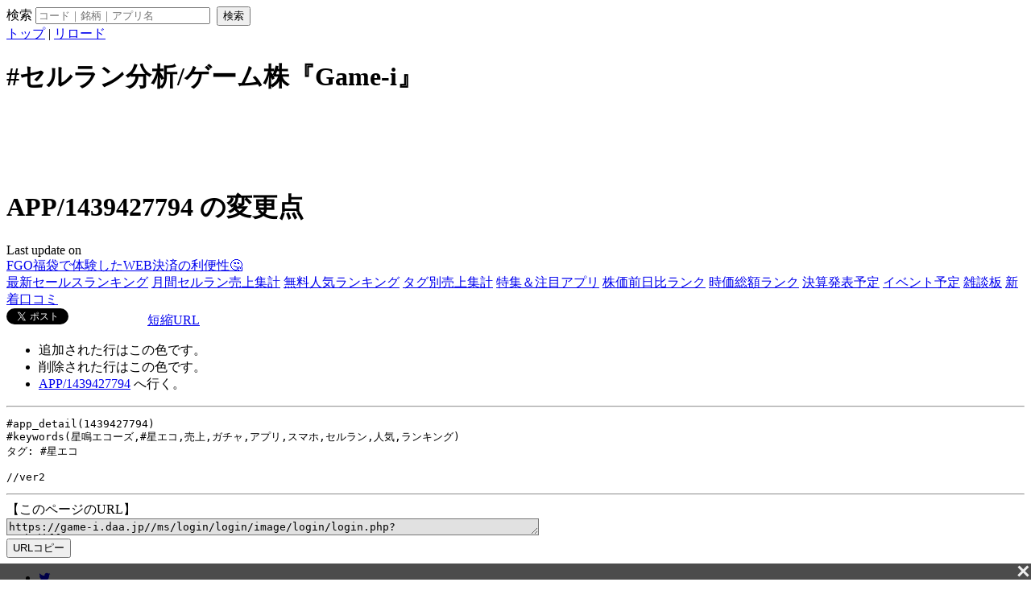

--- FILE ---
content_type: text/html; charset=utf-8
request_url: https://www.google.com/recaptcha/api2/aframe
body_size: 268
content:
<!DOCTYPE HTML><html><head><meta http-equiv="content-type" content="text/html; charset=UTF-8"></head><body><script nonce="MWm2iXjTP_jRJ_FF8pVMaA">/** Anti-fraud and anti-abuse applications only. See google.com/recaptcha */ try{var clients={'sodar':'https://pagead2.googlesyndication.com/pagead/sodar?'};window.addEventListener("message",function(a){try{if(a.source===window.parent){var b=JSON.parse(a.data);var c=clients[b['id']];if(c){var d=document.createElement('img');d.src=c+b['params']+'&rc='+(localStorage.getItem("rc::a")?sessionStorage.getItem("rc::b"):"");window.document.body.appendChild(d);sessionStorage.setItem("rc::e",parseInt(sessionStorage.getItem("rc::e")||0)+1);localStorage.setItem("rc::h",'1768913567776');}}}catch(b){}});window.parent.postMessage("_grecaptcha_ready", "*");}catch(b){}</script></body></html>